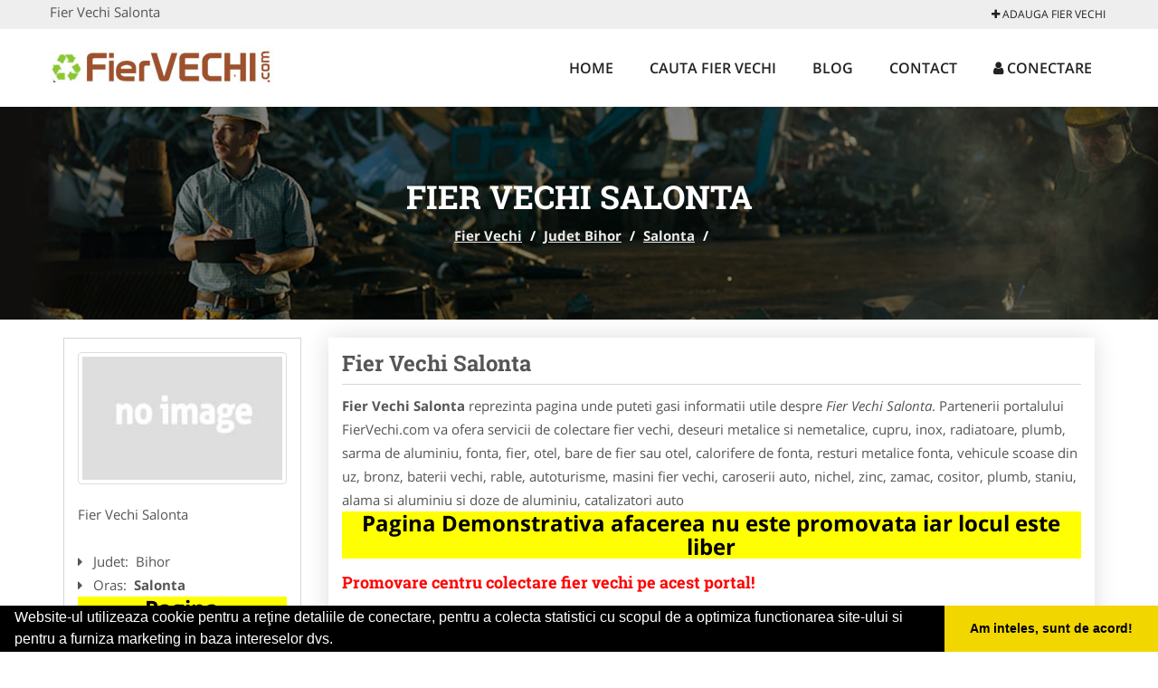

--- FILE ---
content_type: text/html; charset=UTF-8
request_url: https://www.fiervechi.com/salonta
body_size: 4898
content:


<!DOCTYPE html>
<html lang="ro">
<head>

    <meta charset="UTF-8">
    <meta name="viewport" content="width=device-width, initial-scale=1.0">
	<meta name="language" content="Romanian" />

	<link rel="publisher" href="https://plus.google.com/b/100815039572946200136/100815039572946200136"/>
					<script async type="text/javascript" src="/themes/bootstrap/assets/js/jquery-1.11.3.js"></script>

	<title>Fier Vechi Salonta</title>
	<meta name="description" content="Fier Vechi Salonta  Servicii de cumparare si colectare fier vechi, metale feroase si neferoase: aluminiu, fonta, Inox, c"/>
	<meta name="keywords" content="Fier Vechi Salonta, Fier Vechi Bihor, Fier Vechi , colectare fier vechi, tabla, masini fier vechi, colectare vsu autoturisme, rable, aluminiu, cupru, fonta, span, fier din demolari, calorifere, inox, metale, firme autorizate colectare fier vechi, pret fier vechi, catalizatori auto"/>
	<meta name="robots" content="index, follow, all"/>

	<meta property="og:locale" content="ro_RO" />
	<meta property="og:type" content="article" />
	<meta property="og:title" content="Fier Vechi Salonta" />
	<meta property="og:description" content="Fier Vechi Salonta  Servicii de cumparare si colectare fier vechi, metale feroase si neferoase: aluminiu, fonta, Inox, c" />
	<meta property="og:url" content="https://www.fiervechi.com/salonta" />
	<meta property="og:site_name" content="Fier Vechi" />
	<meta property="article:publisher" content="https://www.facebook.com/colectarefiervechi/" />
	<meta property="og:image" content="https://www.fiervechi.com/images/banner/200x200-1.jpg" />
	<meta property="og:image:secure_url" content="https://www.fiervechi.com/images/banner/200x200-1.jpg" />

	<meta name="twitter:card" content="summary">
	<meta name="twitter:title" content="Fier Vechi Salonta" >
	<meta name="twitter:description" content="Fier Vechi Salonta  Servicii de cumparare si colectare fier vechi, metale feroase si neferoase: aluminiu, fonta, Inox, c" >
	<meta name="twitter:site" content="https://www.fiervechi.com/salonta" >

	<link rel="apple-touch-icon" sizes="57x57" href="/fav/apple-icon-57x57.png">
	<link rel="apple-touch-icon" sizes="60x60" href="/fav/apple-icon-60x60.png">
	<link rel="apple-touch-icon" sizes="72x72" href="/fav/apple-icon-72x72.png">
	<link rel="apple-touch-icon" sizes="76x76" href="/fav/apple-icon-76x76.png">
	<link rel="apple-touch-icon" sizes="114x114" href="/fav/apple-icon-114x114.png">
	<link rel="apple-touch-icon" sizes="120x120" href="/fav/apple-icon-120x120.png">
	<link rel="apple-touch-icon" sizes="144x144" href="/fav/apple-icon-144x144.png">
	<link rel="apple-touch-icon" sizes="152x152" href="/fav/apple-icon-152x152.png">
	<link rel="apple-touch-icon" sizes="180x180" href="/fav/apple-icon-180x180.png">
	<link rel="icon" type="image/png" sizes="192x192"  href="/fav/android-icon-192x192.png">
	<link rel="icon" type="image/png" sizes="32x32" href="/fav/favicon-32x32.png">
	<link rel="icon" type="image/png" sizes="96x96" href="/fav/favicon-96x96.png">
	<link rel="icon" type="image/png" sizes="16x16" href="/fav/favicon-16x16.png">
	<link rel="manifest" href="/fav/manifest.json">
	<meta name="msapplication-TileColor" content="#ffffff">
	<meta name="msapplication-TileImage" content="/fav/ms-icon-144x144.png">
	<meta name="theme-color" content="#ffffff">

	<link rel="stylesheet" href="/themes/bootstrap/assets/css/customstyle.css">
    <link rel="stylesheet" href="/themes/bootstrap/stylec.css">

			<link href="/themes/bootstrap/js/lightbox2-master2/src/css/lightbox.css" rel="stylesheet">
	



		   
			<!-- Global site tag (gtag.js) - Google Analytics -->
<script async src="https://www.googletagmanager.com/gtag/js?id=UA-58561088-21"></script>
<script>
  window.dataLayer = window.dataLayer || [];
  function gtag(){dataLayer.push(arguments);}
  gtag('js', new Date());

  gtag('config', 'UA-58561088-21');
</script>
	
</head>
<body>

	<!-- Get the android app -->
		
	<!-- Get the ios app -->
	

	<div class="topheader">
    <div class="container">
        <div class="row">

                <div class="message">
	                Fier Vechi Salonta                </div>


	            <div class="topmainmenu">
					<ul class="" id="yw0">
<li><a href="/web-adauga"><i class='fa fa-plus'></i> Adauga Fier Vechi</a></li>
</ul>	            </div>

        </div>
    </div>
</div>

<div class="header-area">
    <div class="container">
        <div class="row">

                <div class="logo">
                    <a href="/" id="logo" title="Fier Vechi">
	                    <img src="/themes/bootstrap/images/logo.jpg" alt="Fier Vechi"/>
	                </a>
                </div>
                <div class="responsive-menu"></div>


                <div class="mainmenu">
					<ul id="tiny">
<li><a href="/">Home</a></li>
<li><a href="/cauta-fier-vechi">Cauta Fier Vechi</a></li>
<li><a href="/articole-blog">Blog</a></li>
<li><a href="/contact">Contact</a></li>
<li><a href="/login"><i class='fa fa-user'></i> Conectare</a></li>
</ul>                </div>

        </div>
    </div>
</div>


	
	    <!-- Breadcrumb Area Start -->
    <div class="discover-breadcrumb-area breadcrumb-banner-bg breadcrumb-banner-bg breadcrumb-banner-bg1">
        <div class="container">
            <div class="row">
                <div class="col-md-12 text-center">
                    <div class="breadcrumb-text">
                        <h1>Fier Vechi Salonta</h1>
                    </div>
                    <div class="breadcrumb-menu">
						<div class="breadcrumbs">
<a href="/">Fier Vechi</a>  /  <a href="/judet-bihor">Judet Bihor</a>  /  <a href="/salonta">Salonta</a>  /  <span></span></div>                    </div>
                </div>
            </div>
        </div>
    </div>
    <!-- Breadcrumb Area End -->
	
	
	



<!-- Blog Area Start -->
<div class="blog-left-area  pd-top-20 pd-bottom-20">
    <div class="container">
        <div class="row">
           <div class="col-md-3 col-sm-4 sidebar">
                <div class="widgets widgets-cat">
										
<div itemscope itemtype="http://schema.org/LocalBusiness">

	<div class="box">
		<a href="" title="Colectare Fier Vechi Salonta">
			<img itemprop="image" class="responsive thumbnail" src="/themes/bootstrap/images/index.jpg" title="Colectare Fier Vechi Salonta" alt="Colectare Fier Vechi Salonta"/>
		</a>

			</div>
	<span itemprop="name">
	Fier Vechi Salonta 	</span><br/>



	

        <div class="row">
           <div class="col-md-4 col-sm-12 pd-top-10">
				
           </div>
           <div class="col-md-6 col-sm-12">
						<div id="fb-root"></div>
						<script>(function(d, s, id) {
						  var js, fjs = d.getElementsByTagName(s)[0];
						  if (d.getElementById(id)) return;
						  js = d.createElement(s); js.id = id;
						  js.src = "//connect.facebook.net/ro_RO/all.js#xfbml=1&appId=334481846674742";
						  fjs.parentNode.insertBefore(js, fjs);
						}(document, 'script', 'facebook-jssdk'));</script>
						<div class="fb-like" data-href="https://www.fiervechi.com/salonta" data-send="false" data-layout="button_count" data-width="50" data-show-faces="false"></div>
			</div>
        </div>


	<div itemprop="address" itemscope itemtype="http://schema.org/PostalAddress">
					<i class="fa fa-caret-right"></i> &nbsp; <span>Judet:&nbsp;</span>
			<span itemprop="addressRegion">
				Bihor			</span>
		<br/>
		
					<i class="fa fa-caret-right"></i> &nbsp; <span>Oras:&nbsp;</span>
			<span itemprop="addressLocality"><b>Salonta</b></span>
		<br/>
		

			</div>

	

	
		<div class="demo">
		Pagina Demonstrativa <br/> afacerea nu este promovata <br/>
		iar locul este liber
		</div>
		<div class="demooras">
			Fier Vechi Salonta		</div>
		<div class="demosmall">
		daca doresti ca afacerea ta sa fie promovata aici te rugam <a href="/web-adauga">contacteaza-ne completand formularul de aici</a>
		</div>


	





	<meta itemprop="url" content="https://www.fiervechi.com/salonta" />


	Partenerii portalului FierVechi.com va ofera servicii de colectare fier vechi, deseuri metalice si nemetalice, cupru, inox, radiatoare, plumb, sarma de aluminiu, fonta, fier, otel, bare de fier sau otel, calorifere de fonta, resturi metalice fonta, vehicule scoase din uz, bronz, baterii vechi, rable, autoturisme, masini fier vechi, caroserii auto, nichel, zinc, zamac, cositor, plumb, staniu, alama si aluminiu si doze de aluminiu, catalizatori auto

</div>
                </div>
								<div class="layouts-sidebar">
   <div class="widgets widgets-facebook">
        <div class="widgets-title">Facebook</div>
		<script>
/**
	* Facebook
**/
!function(a,b,c){var d,e=a.getElementsByTagName(b)[0];a.getElementById(c)||(d=a.createElement(b),d.id=c,d.src="//connect.facebook.net/en_US/sdk.js#xfbml=1&version=v2.9",e.parentNode.insertBefore(d,e))}(document,"script","facebook-jssdk");
</script>

<div class="fb-page" data-href="https://www.facebook.com/colectarefiervechi/" data-width="408" data-small-header="false" data-adapt-container-width="true" data-hide-cover="false" data-show-facepile="true"><blockquote cite="https://www.facebook.com/colectarefiervechi/" class="fb-xfbml-parse-ignore"><a  rel="nofollow" href="https://www.facebook.com/colectarefiervechi/">Fier Vechi</a></blockquote></div>

   </div>
   <div class="widgets widgets-banner">
        <div class="widgets-title">Aplicatii mobil</div>
		<div class="module_customhtml position_banner1"></div>   </div>
</div>
            </div>
            <div class="col-md-9 col-sm-8">
				<div class="row">


                    <div class="col-md-12">



															<div class="blog-item">
                                	<div class="blog-text">
										<h2 class="widgets-title">Fier Vechi Salonta </h2>
										<p><b>Fier Vechi Salonta</b> reprezinta pagina unde puteti gasi informatii utile despre <i>Fier Vechi Salonta</i>. Partenerii portalului FierVechi.com va ofera servicii de colectare fier vechi, deseuri metalice si nemetalice, cupru, inox, radiatoare, plumb, sarma de aluminiu, fonta, fier, otel, bare de fier sau otel, calorifere de fonta, resturi metalice fonta, vehicule scoase din uz, bronz, baterii vechi, rable, autoturisme, masini fier vechi, caroserii auto, nichel, zinc, zamac, cositor, plumb, staniu, alama si aluminiu si doze de aluminiu, catalizatori auto </p>

										<div class="demo">
										Pagina Demonstrativa afacerea nu este promovata
										iar locul este liber
										</div>

										<h1><strong style="color: #ff0000; font-size: large;">Promovare centru colectare fier vechi pe acest portal!</strong></h1>
<h3><strong>Preturi Abonamente</strong></h3>
<ol>
<li>Pret: 400 ron / 12 luni</li>
<li>Pret: 600 ron / 24 luni</li>
<li>Pret: 700 ron / 36 luni</li>
</ol>
<h3><strong>Beneficii si Avantaje</strong></h3>
<p>- prezenta pe aplicatie pentru mobil - platforma ANDROID: <a href="https://goo.gl/ABYWhI" rel="nofollow" target="_blank">link aplicatie</a><br />- prezenta pe aplicatie pentru mobil - platforma iOS: <a href="https://goo.gl/M80E96" rel="nofollow" target="_blank">link aplicatie</a></p>
<p>- prezenta&nbsp;<strong>EXCLUSIVA</strong>&nbsp;pentru orasul dumneavoastra (o singura afacere pentru fiecare oras si categorie)<br />- link personalizat (exemplu: <a href="/oradea">https://www.fiervechi.com/oradea</a>)<br />- optimizare pentru motoare de cautare (SEO pentru pagina promovata)<br />- prezenta activa pe retelele sociale (promovare pe Facebook, Twitter, GooglePlus)<br />- suport tehnic<br />- adaugare oferte speciale<br />- hosting<br />- mentenanta<br />- pagina proprie (exemplu:&nbsp;<a href="/cluj-napoca">https://www.fiervechi.com/cluj-napoca</a>) unde veti putea afisa:<br />&nbsp;&nbsp;&nbsp;&nbsp;&nbsp; -&nbsp; Datele de Contact - adresa, telefoane, fax, email, website<br />&nbsp;&nbsp;&nbsp;&nbsp;&nbsp; -&nbsp; Descriere afacere<br />&nbsp;&nbsp;&nbsp;&nbsp;&nbsp; -&nbsp; Logo companie<br />&nbsp;&nbsp;&nbsp;&nbsp;&nbsp; -&nbsp; Descrierea Serviciilor si a Preturilor<br />&nbsp;&nbsp;&nbsp;&nbsp;&nbsp; -&nbsp; Galerie Foto<br />&nbsp;&nbsp;&nbsp;&nbsp;&nbsp; -&nbsp; Pozitionare pe Harta Interactiva</p>
<p><strong>&nbsp;</strong></p>									</div>
								</div>
							
                    </div>
                </div>


            </div>
						<div class="col-md-3 col-sm-4 sidebar-after">
							<div class="layouts-sidebar">
   <div class="widgets widgets-facebook">
        <div class="widgets-title">Facebook</div>
		<script>
/**
	* Facebook
**/
!function(a,b,c){var d,e=a.getElementsByTagName(b)[0];a.getElementById(c)||(d=a.createElement(b),d.id=c,d.src="//connect.facebook.net/en_US/sdk.js#xfbml=1&version=v2.9",e.parentNode.insertBefore(d,e))}(document,"script","facebook-jssdk");
</script>

<div class="fb-page" data-href="https://www.facebook.com/colectarefiervechi/" data-width="408" data-small-header="false" data-adapt-container-width="true" data-hide-cover="false" data-show-facepile="true"><blockquote cite="https://www.facebook.com/colectarefiervechi/" class="fb-xfbml-parse-ignore"><a  rel="nofollow" href="https://www.facebook.com/colectarefiervechi/">Fier Vechi</a></blockquote></div>

   </div>
   <div class="widgets widgets-banner">
        <div class="widgets-title">Aplicatii mobil</div>
		<div class="module_customhtml position_banner1"></div>   </div>
</div>
						 </div>
        </div>
    </div>
</div>
<!-- Blog Area End -->



			<div class="site-footer ">
    <div class="footer-area  pd-top-20 pd-bottom-20">
        <div class="container">
            <div class="row">
                <div class="col-lg-3 col-md-6 col-sm-12">
                    <div class="footer-widgets">
			      		<div class='title'>Linkuri Utile</div><ul class='list'><li><a href='/articol-cum-platesc' rel='nofollow' target=_self>Cum platesc</a></li><li><a href='/articol-preturi-abonamente' rel='nofollow' target=_self>Preturi Abonamente</a></li><li><a href='/contact' rel='nofollow' target=_self>Termeni si Conditii</a></li><li><a href='/banner' rel='nofollow' target=_self>Sustine FierVechi.com</a></li></ul>						                    </div>
                </div>
                <div class="col-lg-3 col-md-6 col-sm-12">
                    <div class="footer-widgets">
						<div class='title'>Parteneri</div><ul class='list'><li><a href='https://www.reciclaredeseuri.ro/' rel='nofollow' target=_blank>ReciclareDeseuri.ro</a></li><li><a href='http://www.cabinet-psihologie.com/' rel='nofollow' target=_self>Cabinet-Psihologie.com</a></li><li><a href='https://www.centrucolectaredeseuri.ro/' rel='nofollow' target=_blank>CentruColectareDeseuri.ro</a></li><li><a href='http://www.CentruInchirieri.ro' rel='nofollow' target=_blank>CentruInchirieri.ro</a></li></ul>                    </div>
                </div>
                <div class="col-lg-3 col-md-6 col-sm-12">
                    <div class="footer-widgets">
			       		<div class="title hidden-sm hidden-xs">&nbsp;</div>
						<ul class='list'><li><a href='https://www.colectare-reciclare-deseuri.com/' rel='nofollow' target=_blank>Colectare-Reciclare-Deseuri.com</a></li><li><a href='https://www.constructiihalemetalice.ro/' rel='nofollow' target=_blank>ConstructiiHaleMetalice.ro</a></li><li><a href='http://www.CramaVinuri.ro' rel='nofollow' target=_blank>CramaVinuri.ro</a></li><li><a href='https://www.curatenie-generala.com/' rel='nofollow' target=_blank>Curatenie-Generala.com</a></li></ul>		             </div>
                </div>
                <div class="col-lg-3 col-md-6 col-sm-12">
                    <div class="footer-widgets">
			       		<div class="title hidden-sm hidden-xs">&nbsp;</div>
						<ul class='list'><li><a href='https://www.colectaredeseurimedicale.com/' rel='nofollow' target=_blank>ColectareDeseuriMedicale.com</a></li><li><a href='' rel='nofollow' target=_self>Cabinet Privat</a></li><li><a href='http://www.cabinet-individual.ro' rel='nofollow' target=_blank>Cabinet-Individual.ro</a></li><li><a href='https://www.curateniespatiicomerciale.ro/' rel='nofollow' target=_blank>CuratenieSpatiiComerciale.ro</a></li></ul>                    </div>
                </div>
            </div>
        </div>
    </div>
    <div class="footer-copyright">
        <div class="container">
            <div class="row">
                <div class="col-sm-8">
                    <div class="copy-right-text">
                        &copy; 2014-2026
Powered by <a rel="nofollow" title="vilonmedia" href="http://www.vilonmedia.ro/">VilonMedia</a>

& <a rel="nofollow" title="Tokaido Consult">Tokaido Consult</a> - 

<a href="http://www.anpc.gov.ro" rel="external nofollow noopener" target="_blank">ANPC</a>

<a href="https://webgate.ec.europa.eu/odr/main/?event=main.home.show" rel="external nofollow noopener" target="_blank">SOL</a>
                    </div>
                </div>
                <div class="col-sm-4">
                    <div class="social-link text-right">
                        <a rel="nofollow" href="https://www.facebook.com/colectarefiervechi/" title="facebook"><i class="fa fa-facebook"></i></a>
                        <a rel="nofollow" href="https://twitter.com/Fier_Vechi" title="twitter"><i class="fa fa-twitter"></i></a>
                       

                    </div>
                </div>
            </div>
        </div>
    </div>
</div>
		<script async type="text/javascript" src="/themes/bootstrap/assets/js/customjs.js"></script>
	


			<script async src="/themes/bootstrap/js/lightbox2-master2/src/js/lightbox.js"></script>
	

		
	<div itemscope itemtype="http://schema.org/WebSite">
		<meta itemprop="name" content="Fier Vechi">
		<meta itemprop="url" content="https://www.fiervechi.com/salonta">
	</div>
	<div itemscope itemtype="http://schema.org/Organization">
		<meta itemprop="name" content="Fier Vechi">

		<meta itemprop="url" content="https://www.fiervechi.com">
		<meta itemprop="logo" content="https://www.fiervechi.com/themes/bootstrap/images/logo.jpg">
		<meta itemprop="sameAs" content="https://www.facebook.com/colectarefiervechi/">
		<meta itemprop="sameAs" content="https://twitter.com/Fier_Vechi">
		<meta itemprop="sameAs" content="https://plus.google.com/b/100815039572946200136/100815039572946200136">
	</div>


	<script type="text/javascript" src="//s7.addthis.com/js/300/addthis_widget.js#pubid=ra-591e7e1cdf2e83df"></script>

<link rel="stylesheet" type="text/css" href="https://www.vilonmedia.ro/important/cookie/cookie.css" />
<script src="https://www.vilonmedia.ro/important/cookie/cookie.js"></script>
<script>
window.addEventListener("load", function(){
window.cookieconsent.initialise({
  "palette": {
    "popup": {
      "background": "#000"
    },
    "button": {
      "background": "#f1d600"
    }
  },
  "showLink": false,
  "theme": "edgeless",
  "content": {
    "message": "Website-ul utilizeaza cookie pentru a reţine detaliile de conectare, pentru a colecta statistici cu scopul de a optimiza functionarea site-ului si pentru a furniza marketing in baza intereselor dvs.",
    "dismiss": "Am inteles, sunt de acord!"
  }
})});
</script>

<script defer src="https://static.cloudflareinsights.com/beacon.min.js/vcd15cbe7772f49c399c6a5babf22c1241717689176015" integrity="sha512-ZpsOmlRQV6y907TI0dKBHq9Md29nnaEIPlkf84rnaERnq6zvWvPUqr2ft8M1aS28oN72PdrCzSjY4U6VaAw1EQ==" data-cf-beacon='{"version":"2024.11.0","token":"edfe9fe171354178b5619cb0a181bc74","r":1,"server_timing":{"name":{"cfCacheStatus":true,"cfEdge":true,"cfExtPri":true,"cfL4":true,"cfOrigin":true,"cfSpeedBrain":true},"location_startswith":null}}' crossorigin="anonymous"></script>
</body>
</html>
